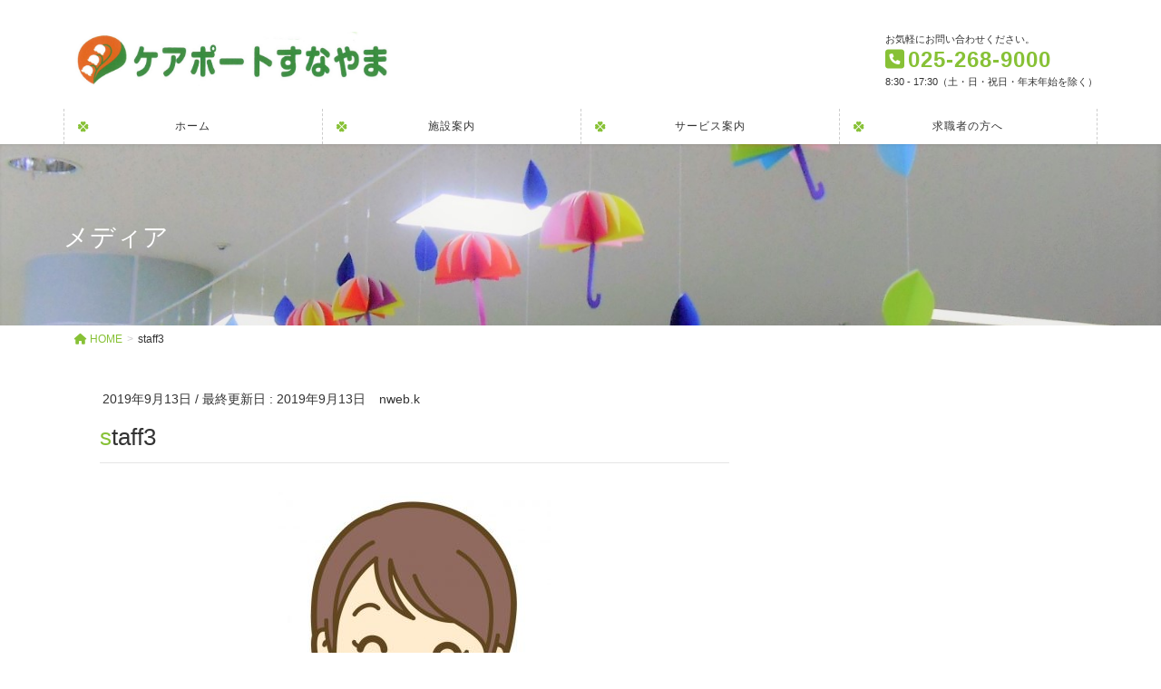

--- FILE ---
content_type: text/html; charset=UTF-8
request_url: https://sunayama.or.jp/staff3/
body_size: 14053
content:
<!DOCTYPE html>
<html dir="ltr" lang="ja">
<head>
<meta charset="utf-8">
<meta http-equiv="X-UA-Compatible" content="IE=edge">
<meta name="viewport" content="width=device-width, initial-scale=1">

<title>staff3 | ケアポートすなやま</title>
	<style>img:is([sizes="auto" i], [sizes^="auto," i]) { contain-intrinsic-size: 3000px 1500px }</style>
	
		<!-- All in One SEO 4.8.2 - aioseo.com -->
	<meta name="robots" content="max-image-preview:large" />
	<meta name="author" content="nweb.k"/>
	<link rel="canonical" href="https://sunayama.or.jp/staff3/" />
	<meta name="generator" content="All in One SEO (AIOSEO) 4.8.2" />

		<!-- Global site tag (gtag.js) - Google Analytics -->
<script async src="https://www.googletagmanager.com/gtag/js?id=G-4LDEW39RGZ"></script>
<script>
  window.dataLayer = window.dataLayer || [];
  function gtag(){dataLayer.push(arguments);}
  gtag('js', new Date());

  gtag('config', 'G-4LDEW39RGZ');
</script>
		<script type="application/ld+json" class="aioseo-schema">
			{"@context":"https:\/\/schema.org","@graph":[{"@type":"BreadcrumbList","@id":"https:\/\/sunayama.or.jp\/staff3\/#breadcrumblist","itemListElement":[{"@type":"ListItem","@id":"https:\/\/sunayama.or.jp\/#listItem","position":1,"name":"\u5bb6","item":"https:\/\/sunayama.or.jp\/","nextItem":{"@type":"ListItem","@id":"https:\/\/sunayama.or.jp\/staff3\/#listItem","name":"staff3"}},{"@type":"ListItem","@id":"https:\/\/sunayama.or.jp\/staff3\/#listItem","position":2,"name":"staff3","previousItem":{"@type":"ListItem","@id":"https:\/\/sunayama.or.jp\/#listItem","name":"\u5bb6"}}]},{"@type":"ItemPage","@id":"https:\/\/sunayama.or.jp\/staff3\/#itempage","url":"https:\/\/sunayama.or.jp\/staff3\/","name":"staff3 | \u30b1\u30a2\u30dd\u30fc\u30c8\u3059\u306a\u3084\u307e","inLanguage":"ja","isPartOf":{"@id":"https:\/\/sunayama.or.jp\/#website"},"breadcrumb":{"@id":"https:\/\/sunayama.or.jp\/staff3\/#breadcrumblist"},"author":{"@id":"https:\/\/sunayama.or.jp\/author\/nweb-k\/#author"},"creator":{"@id":"https:\/\/sunayama.or.jp\/author\/nweb-k\/#author"},"datePublished":"2019-09-13T09:06:20+09:00","dateModified":"2019-09-13T09:06:20+09:00"},{"@type":"Organization","@id":"https:\/\/sunayama.or.jp\/#organization","name":"\u30b1\u30a2\u30dd\u30fc\u30c8\u3059\u306a\u3084\u307e","url":"https:\/\/sunayama.or.jp\/","logo":{"@type":"ImageObject","url":"https:\/\/sunayama.or.jp\/wp-content\/uploads\/2022\/07\/141a9d31d086c79e2e62980ff94acf5a.png","@id":"https:\/\/sunayama.or.jp\/staff3\/#organizationLogo","width":675,"height":506},"image":{"@id":"https:\/\/sunayama.or.jp\/staff3\/#organizationLogo"}},{"@type":"Person","@id":"https:\/\/sunayama.or.jp\/author\/nweb-k\/#author","url":"https:\/\/sunayama.or.jp\/author\/nweb-k\/","name":"nweb.k","image":{"@type":"ImageObject","@id":"https:\/\/sunayama.or.jp\/staff3\/#authorImage","url":"https:\/\/secure.gravatar.com\/avatar\/ea994d23e02b6bd8e55aee1619a4c3d101fb308fe65ba1be4f0c3dd52e6c2981?s=96&d=mm&r=g","width":96,"height":96,"caption":"nweb.k"}},{"@type":"WebSite","@id":"https:\/\/sunayama.or.jp\/#website","url":"https:\/\/sunayama.or.jp\/","name":"\u30b1\u30a2\u30dd\u30fc\u30c8\u3059\u306a\u3084\u307e","inLanguage":"ja","publisher":{"@id":"https:\/\/sunayama.or.jp\/#organization"}}]}
		</script>
		<!-- All in One SEO -->

<link rel='dns-prefetch' href='//webfonts.sakura.ne.jp' />
<link rel='dns-prefetch' href='//www.googletagmanager.com' />
<link rel='dns-prefetch' href='//use.fontawesome.com' />
<link rel="alternate" type="application/rss+xml" title="ケアポートすなやま &raquo; フィード" href="https://sunayama.or.jp/feed/" />
<link rel="alternate" type="application/rss+xml" title="ケアポートすなやま &raquo; コメントフィード" href="https://sunayama.or.jp/comments/feed/" />
<link rel="alternate" type="application/rss+xml" title="ケアポートすなやま &raquo; staff3 のコメントのフィード" href="https://sunayama.or.jp/feed/?attachment_id=160" />
<meta name="description" content="" />		<!-- This site uses the Google Analytics by MonsterInsights plugin v9.5.2 - Using Analytics tracking - https://www.monsterinsights.com/ -->
		<!-- Note: MonsterInsights is not currently configured on this site. The site owner needs to authenticate with Google Analytics in the MonsterInsights settings panel. -->
					<!-- No tracking code set -->
				<!-- / Google Analytics by MonsterInsights -->
		<script type="text/javascript">
/* <![CDATA[ */
window._wpemojiSettings = {"baseUrl":"https:\/\/s.w.org\/images\/core\/emoji\/16.0.1\/72x72\/","ext":".png","svgUrl":"https:\/\/s.w.org\/images\/core\/emoji\/16.0.1\/svg\/","svgExt":".svg","source":{"concatemoji":"https:\/\/sunayama.or.jp\/wp-includes\/js\/wp-emoji-release.min.js?ver=6.8.3"}};
/*! This file is auto-generated */
!function(s,n){var o,i,e;function c(e){try{var t={supportTests:e,timestamp:(new Date).valueOf()};sessionStorage.setItem(o,JSON.stringify(t))}catch(e){}}function p(e,t,n){e.clearRect(0,0,e.canvas.width,e.canvas.height),e.fillText(t,0,0);var t=new Uint32Array(e.getImageData(0,0,e.canvas.width,e.canvas.height).data),a=(e.clearRect(0,0,e.canvas.width,e.canvas.height),e.fillText(n,0,0),new Uint32Array(e.getImageData(0,0,e.canvas.width,e.canvas.height).data));return t.every(function(e,t){return e===a[t]})}function u(e,t){e.clearRect(0,0,e.canvas.width,e.canvas.height),e.fillText(t,0,0);for(var n=e.getImageData(16,16,1,1),a=0;a<n.data.length;a++)if(0!==n.data[a])return!1;return!0}function f(e,t,n,a){switch(t){case"flag":return n(e,"\ud83c\udff3\ufe0f\u200d\u26a7\ufe0f","\ud83c\udff3\ufe0f\u200b\u26a7\ufe0f")?!1:!n(e,"\ud83c\udde8\ud83c\uddf6","\ud83c\udde8\u200b\ud83c\uddf6")&&!n(e,"\ud83c\udff4\udb40\udc67\udb40\udc62\udb40\udc65\udb40\udc6e\udb40\udc67\udb40\udc7f","\ud83c\udff4\u200b\udb40\udc67\u200b\udb40\udc62\u200b\udb40\udc65\u200b\udb40\udc6e\u200b\udb40\udc67\u200b\udb40\udc7f");case"emoji":return!a(e,"\ud83e\udedf")}return!1}function g(e,t,n,a){var r="undefined"!=typeof WorkerGlobalScope&&self instanceof WorkerGlobalScope?new OffscreenCanvas(300,150):s.createElement("canvas"),o=r.getContext("2d",{willReadFrequently:!0}),i=(o.textBaseline="top",o.font="600 32px Arial",{});return e.forEach(function(e){i[e]=t(o,e,n,a)}),i}function t(e){var t=s.createElement("script");t.src=e,t.defer=!0,s.head.appendChild(t)}"undefined"!=typeof Promise&&(o="wpEmojiSettingsSupports",i=["flag","emoji"],n.supports={everything:!0,everythingExceptFlag:!0},e=new Promise(function(e){s.addEventListener("DOMContentLoaded",e,{once:!0})}),new Promise(function(t){var n=function(){try{var e=JSON.parse(sessionStorage.getItem(o));if("object"==typeof e&&"number"==typeof e.timestamp&&(new Date).valueOf()<e.timestamp+604800&&"object"==typeof e.supportTests)return e.supportTests}catch(e){}return null}();if(!n){if("undefined"!=typeof Worker&&"undefined"!=typeof OffscreenCanvas&&"undefined"!=typeof URL&&URL.createObjectURL&&"undefined"!=typeof Blob)try{var e="postMessage("+g.toString()+"("+[JSON.stringify(i),f.toString(),p.toString(),u.toString()].join(",")+"));",a=new Blob([e],{type:"text/javascript"}),r=new Worker(URL.createObjectURL(a),{name:"wpTestEmojiSupports"});return void(r.onmessage=function(e){c(n=e.data),r.terminate(),t(n)})}catch(e){}c(n=g(i,f,p,u))}t(n)}).then(function(e){for(var t in e)n.supports[t]=e[t],n.supports.everything=n.supports.everything&&n.supports[t],"flag"!==t&&(n.supports.everythingExceptFlag=n.supports.everythingExceptFlag&&n.supports[t]);n.supports.everythingExceptFlag=n.supports.everythingExceptFlag&&!n.supports.flag,n.DOMReady=!1,n.readyCallback=function(){n.DOMReady=!0}}).then(function(){return e}).then(function(){var e;n.supports.everything||(n.readyCallback(),(e=n.source||{}).concatemoji?t(e.concatemoji):e.wpemoji&&e.twemoji&&(t(e.twemoji),t(e.wpemoji)))}))}((window,document),window._wpemojiSettings);
/* ]]> */
</script>
<link rel='stylesheet' id='vkExUnit_common_style-css' href='https://sunayama.or.jp/wp-content/plugins/vk-all-in-one-expansion-unit/assets/css/vkExUnit_style.css?ver=9.108.0.0' type='text/css' media='all' />
<style id='vkExUnit_common_style-inline-css' type='text/css'>
:root {--ver_page_top_button_url:url(https://sunayama.or.jp/wp-content/plugins/vk-all-in-one-expansion-unit/assets/images/to-top-btn-icon.svg);}@font-face {font-weight: normal;font-style: normal;font-family: "vk_sns";src: url("https://sunayama.or.jp/wp-content/plugins/vk-all-in-one-expansion-unit/inc/sns/icons/fonts/vk_sns.eot?-bq20cj");src: url("https://sunayama.or.jp/wp-content/plugins/vk-all-in-one-expansion-unit/inc/sns/icons/fonts/vk_sns.eot?#iefix-bq20cj") format("embedded-opentype"),url("https://sunayama.or.jp/wp-content/plugins/vk-all-in-one-expansion-unit/inc/sns/icons/fonts/vk_sns.woff?-bq20cj") format("woff"),url("https://sunayama.or.jp/wp-content/plugins/vk-all-in-one-expansion-unit/inc/sns/icons/fonts/vk_sns.ttf?-bq20cj") format("truetype"),url("https://sunayama.or.jp/wp-content/plugins/vk-all-in-one-expansion-unit/inc/sns/icons/fonts/vk_sns.svg?-bq20cj#vk_sns") format("svg");}
.veu_promotion-alert__content--text {border: 1px solid rgba(0,0,0,0.125);padding: 0.5em 1em;border-radius: var(--vk-size-radius);margin-bottom: var(--vk-margin-block-bottom);font-size: 0.875rem;}/* Alert Content部分に段落タグを入れた場合に最後の段落の余白を0にする */.veu_promotion-alert__content--text p:last-of-type{margin-bottom:0;margin-top: 0;}
</style>
<style id='wp-emoji-styles-inline-css' type='text/css'>

	img.wp-smiley, img.emoji {
		display: inline !important;
		border: none !important;
		box-shadow: none !important;
		height: 1em !important;
		width: 1em !important;
		margin: 0 0.07em !important;
		vertical-align: -0.1em !important;
		background: none !important;
		padding: 0 !important;
	}
</style>
<link rel='stylesheet' id='wp-block-library-css' href='https://sunayama.or.jp/wp-includes/css/dist/block-library/style.min.css?ver=6.8.3' type='text/css' media='all' />
<style id='wp-block-library-inline-css' type='text/css'>
.vk-cols--reverse{flex-direction:row-reverse}.vk-cols--hasbtn{margin-bottom:0}.vk-cols--hasbtn>.row>.vk_gridColumn_item,.vk-cols--hasbtn>.wp-block-column{position:relative;padding-bottom:3em}.vk-cols--hasbtn>.row>.vk_gridColumn_item>.wp-block-buttons,.vk-cols--hasbtn>.row>.vk_gridColumn_item>.vk_button,.vk-cols--hasbtn>.wp-block-column>.wp-block-buttons,.vk-cols--hasbtn>.wp-block-column>.vk_button{position:absolute;bottom:0;width:100%}.vk-cols--fit.wp-block-columns{gap:0}.vk-cols--fit.wp-block-columns,.vk-cols--fit.wp-block-columns:not(.is-not-stacked-on-mobile){margin-top:0;margin-bottom:0;justify-content:space-between}.vk-cols--fit.wp-block-columns>.wp-block-column *:last-child,.vk-cols--fit.wp-block-columns:not(.is-not-stacked-on-mobile)>.wp-block-column *:last-child{margin-bottom:0}.vk-cols--fit.wp-block-columns>.wp-block-column>.wp-block-cover,.vk-cols--fit.wp-block-columns:not(.is-not-stacked-on-mobile)>.wp-block-column>.wp-block-cover{margin-top:0}.vk-cols--fit.wp-block-columns.has-background,.vk-cols--fit.wp-block-columns:not(.is-not-stacked-on-mobile).has-background{padding:0}@media(max-width: 599px){.vk-cols--fit.wp-block-columns:not(.has-background)>.wp-block-column:not(.has-background),.vk-cols--fit.wp-block-columns:not(.is-not-stacked-on-mobile):not(.has-background)>.wp-block-column:not(.has-background){padding-left:0 !important;padding-right:0 !important}}@media(min-width: 782px){.vk-cols--fit.wp-block-columns .block-editor-block-list__block.wp-block-column:not(:first-child),.vk-cols--fit.wp-block-columns>.wp-block-column:not(:first-child),.vk-cols--fit.wp-block-columns:not(.is-not-stacked-on-mobile) .block-editor-block-list__block.wp-block-column:not(:first-child),.vk-cols--fit.wp-block-columns:not(.is-not-stacked-on-mobile)>.wp-block-column:not(:first-child){margin-left:0}}@media(min-width: 600px)and (max-width: 781px){.vk-cols--fit.wp-block-columns .wp-block-column:nth-child(2n),.vk-cols--fit.wp-block-columns:not(.is-not-stacked-on-mobile) .wp-block-column:nth-child(2n){margin-left:0}.vk-cols--fit.wp-block-columns .wp-block-column:not(:only-child),.vk-cols--fit.wp-block-columns:not(.is-not-stacked-on-mobile) .wp-block-column:not(:only-child){flex-basis:50% !important}}.vk-cols--fit--gap1.wp-block-columns{gap:1px}@media(min-width: 600px)and (max-width: 781px){.vk-cols--fit--gap1.wp-block-columns .wp-block-column:not(:only-child){flex-basis:calc(50% - 1px) !important}}.vk-cols--fit.vk-cols--grid>.block-editor-block-list__block,.vk-cols--fit.vk-cols--grid>.wp-block-column,.vk-cols--fit.vk-cols--grid:not(.is-not-stacked-on-mobile)>.block-editor-block-list__block,.vk-cols--fit.vk-cols--grid:not(.is-not-stacked-on-mobile)>.wp-block-column{flex-basis:50%;box-sizing:border-box}@media(max-width: 599px){.vk-cols--fit.vk-cols--grid.vk-cols--grid--alignfull>.wp-block-column:nth-child(2)>.wp-block-cover,.vk-cols--fit.vk-cols--grid.vk-cols--grid--alignfull>.wp-block-column:nth-child(2)>.vk_outer,.vk-cols--fit.vk-cols--grid:not(.is-not-stacked-on-mobile).vk-cols--grid--alignfull>.wp-block-column:nth-child(2)>.wp-block-cover,.vk-cols--fit.vk-cols--grid:not(.is-not-stacked-on-mobile).vk-cols--grid--alignfull>.wp-block-column:nth-child(2)>.vk_outer{width:100vw;margin-right:calc((100% - 100vw)/2);margin-left:calc((100% - 100vw)/2)}}@media(min-width: 600px){.vk-cols--fit.vk-cols--grid.vk-cols--grid--alignfull>.wp-block-column:nth-child(2)>.wp-block-cover,.vk-cols--fit.vk-cols--grid.vk-cols--grid--alignfull>.wp-block-column:nth-child(2)>.vk_outer,.vk-cols--fit.vk-cols--grid:not(.is-not-stacked-on-mobile).vk-cols--grid--alignfull>.wp-block-column:nth-child(2)>.wp-block-cover,.vk-cols--fit.vk-cols--grid:not(.is-not-stacked-on-mobile).vk-cols--grid--alignfull>.wp-block-column:nth-child(2)>.vk_outer{margin-right:calc(100% - 50vw);width:50vw}}@media(min-width: 600px){.vk-cols--fit.vk-cols--grid.vk-cols--grid--alignfull.vk-cols--reverse>.wp-block-column,.vk-cols--fit.vk-cols--grid:not(.is-not-stacked-on-mobile).vk-cols--grid--alignfull.vk-cols--reverse>.wp-block-column{margin-left:0;margin-right:0}.vk-cols--fit.vk-cols--grid.vk-cols--grid--alignfull.vk-cols--reverse>.wp-block-column:nth-child(2)>.wp-block-cover,.vk-cols--fit.vk-cols--grid.vk-cols--grid--alignfull.vk-cols--reverse>.wp-block-column:nth-child(2)>.vk_outer,.vk-cols--fit.vk-cols--grid:not(.is-not-stacked-on-mobile).vk-cols--grid--alignfull.vk-cols--reverse>.wp-block-column:nth-child(2)>.wp-block-cover,.vk-cols--fit.vk-cols--grid:not(.is-not-stacked-on-mobile).vk-cols--grid--alignfull.vk-cols--reverse>.wp-block-column:nth-child(2)>.vk_outer{margin-left:calc(100% - 50vw)}}.vk-cols--menu h2,.vk-cols--menu h3,.vk-cols--menu h4,.vk-cols--menu h5{margin-bottom:.2em;text-shadow:#000 0 0 10px}.vk-cols--menu h2:first-child,.vk-cols--menu h3:first-child,.vk-cols--menu h4:first-child,.vk-cols--menu h5:first-child{margin-top:0}.vk-cols--menu p{margin-bottom:1rem;text-shadow:#000 0 0 10px}.vk-cols--menu .wp-block-cover__inner-container:last-child{margin-bottom:0}.vk-cols--fitbnrs .wp-block-column .wp-block-cover:hover img{filter:unset}.vk-cols--fitbnrs .wp-block-column .wp-block-cover:hover{background-color:unset}.vk-cols--fitbnrs .wp-block-column .wp-block-cover:hover .wp-block-cover__image-background{filter:unset !important}.vk-cols--fitbnrs .wp-block-cover .wp-block-cover__inner-container{position:absolute;height:100%;width:100%}.vk-cols--fitbnrs .vk_button{height:100%;margin:0}.vk-cols--fitbnrs .vk_button .vk_button_btn,.vk-cols--fitbnrs .vk_button .btn{height:100%;width:100%;border:none;box-shadow:none;background-color:unset !important;transition:unset}.vk-cols--fitbnrs .vk_button .vk_button_btn:hover,.vk-cols--fitbnrs .vk_button .btn:hover{transition:unset}.vk-cols--fitbnrs .vk_button .vk_button_btn:after,.vk-cols--fitbnrs .vk_button .btn:after{border:none}.vk-cols--fitbnrs .vk_button .vk_button_link_txt{width:100%;position:absolute;top:50%;left:50%;transform:translateY(-50%) translateX(-50%);font-size:2rem;text-shadow:#000 0 0 10px}.vk-cols--fitbnrs .vk_button .vk_button_link_subCaption{width:100%;position:absolute;top:calc(50% + 2.2em);left:50%;transform:translateY(-50%) translateX(-50%);text-shadow:#000 0 0 10px}@media(min-width: 992px){.vk-cols--media.wp-block-columns{gap:3rem}}.vk-fit-map figure{margin-bottom:0}.vk-fit-map iframe{position:relative;margin-bottom:0;display:block;max-height:400px;width:100vw}.vk-fit-map:is(.alignfull,.alignwide) div{max-width:100%}.vk-table--th--width25 :where(tr>*:first-child){width:25%}.vk-table--th--width30 :where(tr>*:first-child){width:30%}.vk-table--th--width35 :where(tr>*:first-child){width:35%}.vk-table--th--width40 :where(tr>*:first-child){width:40%}.vk-table--th--bg-bright :where(tr>*:first-child){background-color:var(--wp--preset--color--bg-secondary, rgba(0, 0, 0, 0.05))}@media(max-width: 599px){.vk-table--mobile-block :is(th,td){width:100%;display:block}.vk-table--mobile-block.wp-block-table table :is(th,td){border-top:none}}.vk-table--width--th25 :where(tr>*:first-child){width:25%}.vk-table--width--th30 :where(tr>*:first-child){width:30%}.vk-table--width--th35 :where(tr>*:first-child){width:35%}.vk-table--width--th40 :where(tr>*:first-child){width:40%}.no-margin{margin:0}@media(max-width: 599px){.wp-block-image.vk-aligncenter--mobile>.alignright{float:none;margin-left:auto;margin-right:auto}.vk-no-padding-horizontal--mobile{padding-left:0 !important;padding-right:0 !important}}
</style>
<style id='classic-theme-styles-inline-css' type='text/css'>
/*! This file is auto-generated */
.wp-block-button__link{color:#fff;background-color:#32373c;border-radius:9999px;box-shadow:none;text-decoration:none;padding:calc(.667em + 2px) calc(1.333em + 2px);font-size:1.125em}.wp-block-file__button{background:#32373c;color:#fff;text-decoration:none}
</style>
<style id='pdfemb-pdf-embedder-viewer-style-inline-css' type='text/css'>
.wp-block-pdfemb-pdf-embedder-viewer{max-width:none}

</style>
<link rel='stylesheet' id='liquid-block-speech-css' href='https://sunayama.or.jp/wp-content/plugins/liquid-speech-balloon/css/block.css?ver=6.8.3' type='text/css' media='all' />
<link rel='stylesheet' id='font-awesome-svg-styles-css' href='https://sunayama.or.jp/wp-content/uploads/font-awesome/v6.6.0/css/svg-with-js.css' type='text/css' media='all' />
<style id='font-awesome-svg-styles-inline-css' type='text/css'>
   .wp-block-font-awesome-icon svg::before,
   .wp-rich-text-font-awesome-icon svg::before {content: unset;}
</style>
<style id='global-styles-inline-css' type='text/css'>
:root{--wp--preset--aspect-ratio--square: 1;--wp--preset--aspect-ratio--4-3: 4/3;--wp--preset--aspect-ratio--3-4: 3/4;--wp--preset--aspect-ratio--3-2: 3/2;--wp--preset--aspect-ratio--2-3: 2/3;--wp--preset--aspect-ratio--16-9: 16/9;--wp--preset--aspect-ratio--9-16: 9/16;--wp--preset--color--black: #000000;--wp--preset--color--cyan-bluish-gray: #abb8c3;--wp--preset--color--white: #ffffff;--wp--preset--color--pale-pink: #f78da7;--wp--preset--color--vivid-red: #cf2e2e;--wp--preset--color--luminous-vivid-orange: #ff6900;--wp--preset--color--luminous-vivid-amber: #fcb900;--wp--preset--color--light-green-cyan: #7bdcb5;--wp--preset--color--vivid-green-cyan: #00d084;--wp--preset--color--pale-cyan-blue: #8ed1fc;--wp--preset--color--vivid-cyan-blue: #0693e3;--wp--preset--color--vivid-purple: #9b51e0;--wp--preset--gradient--vivid-cyan-blue-to-vivid-purple: linear-gradient(135deg,rgba(6,147,227,1) 0%,rgb(155,81,224) 100%);--wp--preset--gradient--light-green-cyan-to-vivid-green-cyan: linear-gradient(135deg,rgb(122,220,180) 0%,rgb(0,208,130) 100%);--wp--preset--gradient--luminous-vivid-amber-to-luminous-vivid-orange: linear-gradient(135deg,rgba(252,185,0,1) 0%,rgba(255,105,0,1) 100%);--wp--preset--gradient--luminous-vivid-orange-to-vivid-red: linear-gradient(135deg,rgba(255,105,0,1) 0%,rgb(207,46,46) 100%);--wp--preset--gradient--very-light-gray-to-cyan-bluish-gray: linear-gradient(135deg,rgb(238,238,238) 0%,rgb(169,184,195) 100%);--wp--preset--gradient--cool-to-warm-spectrum: linear-gradient(135deg,rgb(74,234,220) 0%,rgb(151,120,209) 20%,rgb(207,42,186) 40%,rgb(238,44,130) 60%,rgb(251,105,98) 80%,rgb(254,248,76) 100%);--wp--preset--gradient--blush-light-purple: linear-gradient(135deg,rgb(255,206,236) 0%,rgb(152,150,240) 100%);--wp--preset--gradient--blush-bordeaux: linear-gradient(135deg,rgb(254,205,165) 0%,rgb(254,45,45) 50%,rgb(107,0,62) 100%);--wp--preset--gradient--luminous-dusk: linear-gradient(135deg,rgb(255,203,112) 0%,rgb(199,81,192) 50%,rgb(65,88,208) 100%);--wp--preset--gradient--pale-ocean: linear-gradient(135deg,rgb(255,245,203) 0%,rgb(182,227,212) 50%,rgb(51,167,181) 100%);--wp--preset--gradient--electric-grass: linear-gradient(135deg,rgb(202,248,128) 0%,rgb(113,206,126) 100%);--wp--preset--gradient--midnight: linear-gradient(135deg,rgb(2,3,129) 0%,rgb(40,116,252) 100%);--wp--preset--font-size--small: 13px;--wp--preset--font-size--medium: 20px;--wp--preset--font-size--large: 36px;--wp--preset--font-size--x-large: 42px;--wp--preset--spacing--20: 0.44rem;--wp--preset--spacing--30: 0.67rem;--wp--preset--spacing--40: 1rem;--wp--preset--spacing--50: 1.5rem;--wp--preset--spacing--60: 2.25rem;--wp--preset--spacing--70: 3.38rem;--wp--preset--spacing--80: 5.06rem;--wp--preset--shadow--natural: 6px 6px 9px rgba(0, 0, 0, 0.2);--wp--preset--shadow--deep: 12px 12px 50px rgba(0, 0, 0, 0.4);--wp--preset--shadow--sharp: 6px 6px 0px rgba(0, 0, 0, 0.2);--wp--preset--shadow--outlined: 6px 6px 0px -3px rgba(255, 255, 255, 1), 6px 6px rgba(0, 0, 0, 1);--wp--preset--shadow--crisp: 6px 6px 0px rgba(0, 0, 0, 1);}:where(.is-layout-flex){gap: 0.5em;}:where(.is-layout-grid){gap: 0.5em;}body .is-layout-flex{display: flex;}.is-layout-flex{flex-wrap: wrap;align-items: center;}.is-layout-flex > :is(*, div){margin: 0;}body .is-layout-grid{display: grid;}.is-layout-grid > :is(*, div){margin: 0;}:where(.wp-block-columns.is-layout-flex){gap: 2em;}:where(.wp-block-columns.is-layout-grid){gap: 2em;}:where(.wp-block-post-template.is-layout-flex){gap: 1.25em;}:where(.wp-block-post-template.is-layout-grid){gap: 1.25em;}.has-black-color{color: var(--wp--preset--color--black) !important;}.has-cyan-bluish-gray-color{color: var(--wp--preset--color--cyan-bluish-gray) !important;}.has-white-color{color: var(--wp--preset--color--white) !important;}.has-pale-pink-color{color: var(--wp--preset--color--pale-pink) !important;}.has-vivid-red-color{color: var(--wp--preset--color--vivid-red) !important;}.has-luminous-vivid-orange-color{color: var(--wp--preset--color--luminous-vivid-orange) !important;}.has-luminous-vivid-amber-color{color: var(--wp--preset--color--luminous-vivid-amber) !important;}.has-light-green-cyan-color{color: var(--wp--preset--color--light-green-cyan) !important;}.has-vivid-green-cyan-color{color: var(--wp--preset--color--vivid-green-cyan) !important;}.has-pale-cyan-blue-color{color: var(--wp--preset--color--pale-cyan-blue) !important;}.has-vivid-cyan-blue-color{color: var(--wp--preset--color--vivid-cyan-blue) !important;}.has-vivid-purple-color{color: var(--wp--preset--color--vivid-purple) !important;}.has-black-background-color{background-color: var(--wp--preset--color--black) !important;}.has-cyan-bluish-gray-background-color{background-color: var(--wp--preset--color--cyan-bluish-gray) !important;}.has-white-background-color{background-color: var(--wp--preset--color--white) !important;}.has-pale-pink-background-color{background-color: var(--wp--preset--color--pale-pink) !important;}.has-vivid-red-background-color{background-color: var(--wp--preset--color--vivid-red) !important;}.has-luminous-vivid-orange-background-color{background-color: var(--wp--preset--color--luminous-vivid-orange) !important;}.has-luminous-vivid-amber-background-color{background-color: var(--wp--preset--color--luminous-vivid-amber) !important;}.has-light-green-cyan-background-color{background-color: var(--wp--preset--color--light-green-cyan) !important;}.has-vivid-green-cyan-background-color{background-color: var(--wp--preset--color--vivid-green-cyan) !important;}.has-pale-cyan-blue-background-color{background-color: var(--wp--preset--color--pale-cyan-blue) !important;}.has-vivid-cyan-blue-background-color{background-color: var(--wp--preset--color--vivid-cyan-blue) !important;}.has-vivid-purple-background-color{background-color: var(--wp--preset--color--vivid-purple) !important;}.has-black-border-color{border-color: var(--wp--preset--color--black) !important;}.has-cyan-bluish-gray-border-color{border-color: var(--wp--preset--color--cyan-bluish-gray) !important;}.has-white-border-color{border-color: var(--wp--preset--color--white) !important;}.has-pale-pink-border-color{border-color: var(--wp--preset--color--pale-pink) !important;}.has-vivid-red-border-color{border-color: var(--wp--preset--color--vivid-red) !important;}.has-luminous-vivid-orange-border-color{border-color: var(--wp--preset--color--luminous-vivid-orange) !important;}.has-luminous-vivid-amber-border-color{border-color: var(--wp--preset--color--luminous-vivid-amber) !important;}.has-light-green-cyan-border-color{border-color: var(--wp--preset--color--light-green-cyan) !important;}.has-vivid-green-cyan-border-color{border-color: var(--wp--preset--color--vivid-green-cyan) !important;}.has-pale-cyan-blue-border-color{border-color: var(--wp--preset--color--pale-cyan-blue) !important;}.has-vivid-cyan-blue-border-color{border-color: var(--wp--preset--color--vivid-cyan-blue) !important;}.has-vivid-purple-border-color{border-color: var(--wp--preset--color--vivid-purple) !important;}.has-vivid-cyan-blue-to-vivid-purple-gradient-background{background: var(--wp--preset--gradient--vivid-cyan-blue-to-vivid-purple) !important;}.has-light-green-cyan-to-vivid-green-cyan-gradient-background{background: var(--wp--preset--gradient--light-green-cyan-to-vivid-green-cyan) !important;}.has-luminous-vivid-amber-to-luminous-vivid-orange-gradient-background{background: var(--wp--preset--gradient--luminous-vivid-amber-to-luminous-vivid-orange) !important;}.has-luminous-vivid-orange-to-vivid-red-gradient-background{background: var(--wp--preset--gradient--luminous-vivid-orange-to-vivid-red) !important;}.has-very-light-gray-to-cyan-bluish-gray-gradient-background{background: var(--wp--preset--gradient--very-light-gray-to-cyan-bluish-gray) !important;}.has-cool-to-warm-spectrum-gradient-background{background: var(--wp--preset--gradient--cool-to-warm-spectrum) !important;}.has-blush-light-purple-gradient-background{background: var(--wp--preset--gradient--blush-light-purple) !important;}.has-blush-bordeaux-gradient-background{background: var(--wp--preset--gradient--blush-bordeaux) !important;}.has-luminous-dusk-gradient-background{background: var(--wp--preset--gradient--luminous-dusk) !important;}.has-pale-ocean-gradient-background{background: var(--wp--preset--gradient--pale-ocean) !important;}.has-electric-grass-gradient-background{background: var(--wp--preset--gradient--electric-grass) !important;}.has-midnight-gradient-background{background: var(--wp--preset--gradient--midnight) !important;}.has-small-font-size{font-size: var(--wp--preset--font-size--small) !important;}.has-medium-font-size{font-size: var(--wp--preset--font-size--medium) !important;}.has-large-font-size{font-size: var(--wp--preset--font-size--large) !important;}.has-x-large-font-size{font-size: var(--wp--preset--font-size--x-large) !important;}
:where(.wp-block-post-template.is-layout-flex){gap: 1.25em;}:where(.wp-block-post-template.is-layout-grid){gap: 1.25em;}
:where(.wp-block-columns.is-layout-flex){gap: 2em;}:where(.wp-block-columns.is-layout-grid){gap: 2em;}
:root :where(.wp-block-pullquote){font-size: 1.5em;line-height: 1.6;}
</style>
<link rel='stylesheet' id='lightning-common-style-css' href='https://sunayama.or.jp/wp-content/themes/lightning-pro/assets/css/common.css?ver=1.6.3' type='text/css' media='all' />
<link rel='stylesheet' id='lightning-design-style-css' href='https://sunayama.or.jp/wp-content/plugins/lightning-skin-pale/css/style.css?ver=2.5.0' type='text/css' media='all' />
<style id='lightning-design-style-inline-css' type='text/css'>
/* ltg theme common */.color_key_bg,.color_key_bg_hover:hover{background-color: #87c136;}.color_key_txt,.color_key_txt_hover:hover{color: #87c136;}.color_key_border,.color_key_border_hover:hover{border-color: #87c136;}.color_key_dark_bg,.color_key_dark_bg_hover:hover{background-color: #4f7503;}.color_key_dark_txt,.color_key_dark_txt_hover:hover{color: #4f7503;}.color_key_dark_border,.color_key_dark_border_hover:hover{border-color: #4f7503;}
.bbp-submit-wrapper .button.submit,.woocommerce a.button.alt:hover,.woocommerce-product-search button:hover,.woocommerce button.button.alt { background-color:#4f7503 ; }.bbp-submit-wrapper .button.submit:hover,.woocommerce a.button.alt,.woocommerce-product-search button,.woocommerce button.button.alt:hover { background-color:#87c136 ; }.woocommerce ul.product_list_widget li a:hover img { border-color:#87c136; }.veu_color_txt_key { color:#4f7503 ; }.veu_color_bg_key { background-color:#4f7503 ; }.veu_color_border_key { border-color:#4f7503 ; }.btn-default { border-color:#87c136;color:#87c136;}.btn-default:focus,.btn-default:hover { border-color:#87c136;background-color: #87c136; }.btn-primary { background-color:#87c136;border-color:#4f7503; }.btn-primary:focus,.btn-primary:hover { background-color:#4f7503;border-color:#87c136; }
a { color:#87c136; }a:focus, a:hover { color:#4f7503; }h2,.h2 { border-top-color: #87c136; }h3,.h3,.veu_card .veu_card_title { border-left-color:#87c136; }h4,.h4 { border-bottom-color:#87c136; }ul.page-numbers li span.page-numbers.current { background-color:#87c136; }ul.gMenu>li>a:before,.navbar-brand a:hover,.veu_pageList_ancestor ul.pageList a:hover,.veu_postList .postList_date,.nav>li>a:focus, .nav>li>a:hover,.subSection li a:hover,.subSection li.current-cat>a,.subSection li.current_page_item>a {color: #87c136;}.media .media-body .media-heading a:hover { color: #87c136; }ul.page-numbers li span.page-numbers.current { background-color:#87c136; }.pager li > a { border-color:#87c136; color:#87c136; }.pager li > a:hover { background-color:#87c136; color:#fff; }dl dt:before { color:#87c136; }dl.veu_qaItem dt:before{background-color: #87c136;}dl.veu_qaItem dd:before {border-color: #87c136;color: #87c136;}.page-header { background-color:#87c136; }h1.entry-title:first-letter,.single h1.entry-title:first-letter { color:#87c136; }.veu_pageList_ancestor ul.pageList .current_page_item>a,.veu_leadTxt,.entry-body .leadTxt,.veu_color_txt_key {color:#87c136;}.veu_adminEdit .btn-default {color: #87c136;border-color:#87c136;}.veu_3prArea .linkurl a:focus,.veu_3prArea .linkurl a:hover,.btn-primary:focus,.btn-primary:hover {border-color: #4f7503;background-color: #4f7503;}.btn-default{border-color: #87c136;color: #87c136;}.btn-default:focus,.btn-default:hover{border-color:#4f7503;background-color:#4f7503;}.page_top_btn {border-color:#4f7503;background-color:#87c136;　}@media (min-width: 992px){ul.gMenu > li .gMenu_description { color: #87c136; }ul.gMenu > li:hover > a .gMenu_description,ul.gMenu > li.current-post-ancestor > a .gMenu_description,ul.gMenu > li.current-menu-item > a .gMenu_description,ul.gMenu > li.current-menu-parent > a .gMenu_description,ul.gMenu > li.current-menu-ancestor > a .gMenu_description,ul.gMenu > li.current_page_parent > a .gMenu_description,ul.gMenu > li.current_page_ancestor > a .gMenu_description { color: #87c136; }ul.gMenu a:hover,ul.gMenu > li.current_page_item > a{ color: #87c136; }ul.gMenu > li > ul.sub-menu li { border-bottom:1px solid #4f7503; }ul.gMenu > li > ul.sub-menu li a {background-color: #87c136;}ul.gMenu > li > ul.sub-menu li:hover a{ background-color: #4f7503;}}@media (min-width: 768px){ul.gMenu > li > a:hover:after,ul.gMenu > li.current-post-ancestor > a:after,ul.gMenu > li.current-menu-item > a:after,ul.gMenu > li.current-menu-parent > a:after,ul.gMenu > li.current-menu-ancestor > a:after,ul.gMenu > li.current_page_parent > a:after,ul.gMenu > li.current_page_ancestor > a:after { border-bottom-color: #87c136; }ul.gMenu > li > a:hover .gMenu_description { color: #87c136; }}@media (max-width: 992px){ul.gMenu>li .sub-menu li a:before,.vk-mobile-nav nav ul li a:before,.vk-mobile-nav nav ul li .sub-menu li a:before { color: #87c136; }}.siteContent .btn-default:after { border-color: #87c136;}.siteContent .btn-primary,.siteContent a:after.btn-primary{ border-color: #87c136;}.siteContent .btn-primar:hover{ border-color: #4f7503;}.siteContent .btn-primary:focus:after,.siteContent .btn-primary:hover:after { border-color:#87c136; }ul.page-numbers li span.page-numbers.current{ background-color:#87c136 }.pager li > a:hover{ background-color: #87c136; color: #fff; }.veu_3prArea .btn-default:after { color:#87c136; }.veu_sitemap .sitemap-col .link-list li a:hover { color: #87c136; }footer .widget_pages ul li a:hover,.widget_nav_menu ul li a:hover,.widget_archive ul li a:hover,.widget_categories ul li a:hover,.widget_recent_entries ul li a:hover{ color: #87c136; }.veu_newPosts ul.postList li .taxonomies a{ color:#87c136; border-color:#87c136; }.veu_newPosts ul.postList li .taxonomies a:hover{ background-color:#87c136; border-color:#87c136; }.mainSection .veu_newPosts.pt_0 .media-body .media-taxonomy a:hover{ color: #87c136; }.mainSection .veu_newPosts.pt_0 .media-body .media-taxonomy:after{ border-top: solid 1px #87c136; }.media .media-body .media-heading a:hover{ color: #87c136; }ul.gMenu>li>a:before {content: "\e900"; font-family: "icomoon"; speak: none; font-style: normal; font-weight: normal; font-variant: normal; position: absolute; top: 35%; text-transform: none; line-height: 1; margin-right: 0.4em; -webkit-font-smoothing: antialiased; -moz-osx-font-smoothing: grayscale;}@media (max-width: 992px){.vk-mobile-nav nav ul li a:before { content: "\e900"; font-family: "icomoon"; speak: none; font-style: normal; font-weight: normal; font-variant: normal; position: absolute; top: 35%; left: 0; text-transform: none; line-height: 1; margin-right: 0.4em; -webkit-font-smoothing: antialiased; -moz-osx-font-smoothing: grayscale;}}
/* page header */.page-header{background: url(https://sunayama.or.jp/wp-content/uploads/2019/10/CIMG4455-2.jpg) no-repeat 50% center;background-size: cover;}
</style>
<link rel='stylesheet' id='lightning-theme-style-css' href='https://sunayama.or.jp/wp-content/themes/lightning-pro/style.css?ver=1.6.3' type='text/css' media='all' />
<link rel='stylesheet' id='veu-cta-css' href='https://sunayama.or.jp/wp-content/plugins/vk-all-in-one-expansion-unit/inc/call-to-action/package/assets/css/style.css?ver=9.108.0.0' type='text/css' media='all' />
<link rel='stylesheet' id='lightning-pale-icons-css' href='https://sunayama.or.jp/wp-content/plugins/lightning-skin-pale/icons/style.css?ver=2.5.0' type='text/css' media='all' />
<link rel='stylesheet' id='font-awesome-official-css' href='https://use.fontawesome.com/releases/v6.6.0/css/all.css' type='text/css' media='all' integrity="sha384-h/hnnw1Bi4nbpD6kE7nYfCXzovi622sY5WBxww8ARKwpdLj5kUWjRuyiXaD1U2JT" crossorigin="anonymous" />
<style id='akismet-widget-style-inline-css' type='text/css'>

			.a-stats {
				--akismet-color-mid-green: #357b49;
				--akismet-color-white: #fff;
				--akismet-color-light-grey: #f6f7f7;

				max-width: 350px;
				width: auto;
			}

			.a-stats * {
				all: unset;
				box-sizing: border-box;
			}

			.a-stats strong {
				font-weight: 600;
			}

			.a-stats a.a-stats__link,
			.a-stats a.a-stats__link:visited,
			.a-stats a.a-stats__link:active {
				background: var(--akismet-color-mid-green);
				border: none;
				box-shadow: none;
				border-radius: 8px;
				color: var(--akismet-color-white);
				cursor: pointer;
				display: block;
				font-family: -apple-system, BlinkMacSystemFont, 'Segoe UI', 'Roboto', 'Oxygen-Sans', 'Ubuntu', 'Cantarell', 'Helvetica Neue', sans-serif;
				font-weight: 500;
				padding: 12px;
				text-align: center;
				text-decoration: none;
				transition: all 0.2s ease;
			}

			/* Extra specificity to deal with TwentyTwentyOne focus style */
			.widget .a-stats a.a-stats__link:focus {
				background: var(--akismet-color-mid-green);
				color: var(--akismet-color-white);
				text-decoration: none;
			}

			.a-stats a.a-stats__link:hover {
				filter: brightness(110%);
				box-shadow: 0 4px 12px rgba(0, 0, 0, 0.06), 0 0 2px rgba(0, 0, 0, 0.16);
			}

			.a-stats .count {
				color: var(--akismet-color-white);
				display: block;
				font-size: 1.5em;
				line-height: 1.4;
				padding: 0 13px;
				white-space: nowrap;
			}
		
</style>
<link rel='stylesheet' id='mts_simple_booking_front_css-css' href='https://sunayama.or.jp/wp-content/plugins/mts-simple-booking-c/css/mtssb-front.css?ver=6.8.3' type='text/css' media='all' />
<link rel='stylesheet' id='tablepress-default-css' href='https://sunayama.or.jp/wp-content/tablepress-combined.min.css?ver=2' type='text/css' media='all' />
<link rel='stylesheet' id='font-awesome-official-v4shim-css' href='https://use.fontawesome.com/releases/v6.6.0/css/v4-shims.css' type='text/css' media='all' integrity="sha384-Heamg4F/EELwbmnBJapxaWTkcdX/DCrJpYgSshI5BkI7xghn3RvDcpG+1xUJt/7K" crossorigin="anonymous" />
<script type="text/javascript" src="https://sunayama.or.jp/wp-includes/js/jquery/jquery.min.js?ver=3.7.1" id="jquery-core-js"></script>
<script type="text/javascript" id="jquery-core-js-after">
/* <![CDATA[ */
jQuery(document).ready(function($){$(window).scroll(function () {var scroll = $(this).scrollTop();if ($(this).scrollTop() > 160) {$('body').addClass('header_scrolled');} else {$('body').removeClass('header_scrolled');}});});
/* ]]> */
</script>
<script type="text/javascript" src="https://sunayama.or.jp/wp-includes/js/jquery/jquery-migrate.min.js?ver=3.4.1" id="jquery-migrate-js"></script>
<script type="text/javascript" src="//webfonts.sakura.ne.jp/js/sakurav3.js?fadein=0&amp;ver=3.1.4" id="typesquare_std-js"></script>

<!-- Site Kit によって追加された Google タグ（gtag.js）スニペット -->

<!-- Google アナリティクス スニペット (Site Kit が追加) -->
<script type="text/javascript" src="https://www.googletagmanager.com/gtag/js?id=GT-TNF9XND" id="google_gtagjs-js" async></script>
<script type="text/javascript" id="google_gtagjs-js-after">
/* <![CDATA[ */
window.dataLayer = window.dataLayer || [];function gtag(){dataLayer.push(arguments);}
gtag("set","linker",{"domains":["sunayama.or.jp"]});
gtag("js", new Date());
gtag("set", "developer_id.dZTNiMT", true);
gtag("config", "GT-TNF9XND");
/* ]]> */
</script>

<!-- Site Kit によって追加された終了 Google タグ（gtag.js）スニペット -->
<link rel="https://api.w.org/" href="https://sunayama.or.jp/wp-json/" /><link rel="alternate" title="JSON" type="application/json" href="https://sunayama.or.jp/wp-json/wp/v2/media/160" /><link rel="EditURI" type="application/rsd+xml" title="RSD" href="https://sunayama.or.jp/xmlrpc.php?rsd" />
<meta name="generator" content="WordPress 6.8.3" />
<link rel='shortlink' href='https://sunayama.or.jp/?p=160' />
<link rel="alternate" title="oEmbed (JSON)" type="application/json+oembed" href="https://sunayama.or.jp/wp-json/oembed/1.0/embed?url=https%3A%2F%2Fsunayama.or.jp%2Fstaff3%2F" />
<link rel="alternate" title="oEmbed (XML)" type="text/xml+oembed" href="https://sunayama.or.jp/wp-json/oembed/1.0/embed?url=https%3A%2F%2Fsunayama.or.jp%2Fstaff3%2F&#038;format=xml" />
<meta name="generator" content="Site Kit by Google 1.152.1" /><style type="text/css">.liquid-speech-balloon-00 .liquid-speech-balloon-avatar { background-image: url("https://sunayama.or.jp/wp-content/uploads/2019/09/staff1.jpg"); } .liquid-speech-balloon-01 .liquid-speech-balloon-avatar { background-image: url("https://sunayama.or.jp/wp-content/uploads/2019/09/staff2.jpg"); } .liquid-speech-balloon-02 .liquid-speech-balloon-avatar { background-image: url("https://sunayama.or.jp/wp-content/uploads/2019/09/staff3.jpg"); } .liquid-speech-balloon-03 .liquid-speech-balloon-avatar { background-image: url("https://sunayama.or.jp/wp-content/uploads/2019/09/staff4.jpg"); } .liquid-speech-balloon-04 .liquid-speech-balloon-avatar { background-image: url("https://sunayama.or.jp/wp-content/uploads/2019/09/staff5.jpg"); } .liquid-speech-balloon-05 .liquid-speech-balloon-avatar { background-image: url("https://sunayama.or.jp/wp-content/uploads/2019/09/staff6.jpg"); } .liquid-speech-balloon-06 .liquid-speech-balloon-avatar { background-image: url("https://sunayama.or.jp/wp-content/uploads/2019/09/staff7.jpg"); } </style>
<!-- [ VK All in One Expansion Unit OGP ] -->
<meta property="og:site_name" content="ケアポートすなやま" />
<meta property="og:url" content="https://sunayama.or.jp/staff3/" />
<meta property="og:title" content="staff3 | ケアポートすなやま" />
<meta property="og:description" content="" />
<meta property="og:type" content="article" />
<!-- [ / VK All in One Expansion Unit OGP ] -->
<!-- [ VK All in One Expansion Unit twitter card ] -->
<meta name="twitter:card" content="summary_large_image">
<meta name="twitter:description" content="">
<meta name="twitter:title" content="staff3 | ケアポートすなやま">
<meta name="twitter:url" content="https://sunayama.or.jp/staff3/">
	<meta name="twitter:domain" content="sunayama.or.jp">
	<!-- [ / VK All in One Expansion Unit twitter card ] -->
	<link rel="icon" href="https://sunayama.or.jp/wp-content/uploads/2022/07/73f2aa68cad7f2c898854141da45908a-150x150.jpg" sizes="32x32" />
<link rel="icon" href="https://sunayama.or.jp/wp-content/uploads/2022/07/73f2aa68cad7f2c898854141da45908a.jpg" sizes="192x192" />
<link rel="apple-touch-icon" href="https://sunayama.or.jp/wp-content/uploads/2022/07/73f2aa68cad7f2c898854141da45908a.jpg" />
<meta name="msapplication-TileImage" content="https://sunayama.or.jp/wp-content/uploads/2022/07/73f2aa68cad7f2c898854141da45908a.jpg" />
		<style type="text/css" id="wp-custom-css">
			@media (min-width: 992px){
body.header_scrolled .gMenu_outer {
position: relative !important;
top: 0 !important;
transition: none;
}
}

@media (max-width: 991px){
.header_scrolled .siteHeader {
    position: relative;
}
}

ol { margin-left:1em;}
		</style>
				<style type="text/css">/* VK CSS Customize */.carousel{border-bottom:none;}.siteContent{padding-top:0 !important;}.section.siteFooter{background:#87c136;}.section.siteFooter .copySection{background:#87c136;}/* End VK CSS Customize */</style>
			<!-- [ VK All in One Expansion Unit Article Structure Data ] --><script type="application/ld+json">{"@context":"https://schema.org/","@type":"Article","headline":"staff3","image":"","datePublished":"2019-09-13T09:06:20+09:00","dateModified":"2019-09-13T09:06:20+09:00","author":{"@type":"","name":"nweb.k","url":"https://sunayama.or.jp/","sameAs":""}}</script><!-- [ / VK All in One Expansion Unit Article Structure Data ] -->
</head>
<body class="attachment wp-singular attachment-template-default single single-attachment postid-160 attachmentid-160 attachment-jpeg wp-theme-lightning-pro sidebar-fix device-pc post-name-staff3 post-type-attachment">
<div class="vk-mobile-nav-menu-btn">MENU</div><div class="vk-mobile-nav"><nav class="global-nav"><ul id="menu-menu1" class="vk-menu-acc  menu"><li id="menu-item-237" class="menu-item menu-item-type-custom menu-item-object-custom menu-item-home menu-item-237"><a href="https://sunayama.or.jp/">ホーム</a></li>
<li id="menu-item-444" class="menu-item menu-item-type-post_type menu-item-object-page menu-item-has-children menu-item-444"><a href="https://sunayama.or.jp/facilitiesguide/">施設案内</a>
<ul class="sub-menu">
	<li id="menu-item-48" class="menu-item menu-item-type-post_type menu-item-object-page menu-item-48"><a href="https://sunayama.or.jp/policy/">施設の目的と運営方針</a></li>
	<li id="menu-item-436" class="menu-item menu-item-type-post_type menu-item-object-page menu-item-436"><a href="https://sunayama.or.jp/facilitiesoverview/">施設概要</a></li>
	<li id="menu-item-437" class="menu-item menu-item-type-post_type menu-item-object-page menu-item-437"><a href="https://sunayama.or.jp/privacy-policy-2/">個人情報保護方針</a></li>
	<li id="menu-item-438" class="menu-item menu-item-type-post_type menu-item-object-page menu-item-438"><a href="https://sunayama.or.jp/floorguide-event/">フロア案内・イベント</a></li>
	<li id="menu-item-439" class="menu-item menu-item-type-post_type menu-item-object-page menu-item-439"><a href="https://sunayama.or.jp/rehabilitation/">リハビリテーション</a></li>
	<li id="menu-item-50" class="menu-item menu-item-type-post_type menu-item-object-page menu-item-50"><a href="https://sunayama.or.jp/access/">交通アクセス</a></li>
</ul>
</li>
<li id="menu-item-19" class="menu-item menu-item-type-post_type menu-item-object-page menu-item-has-children menu-item-19"><a href="https://sunayama.or.jp/serviceguide/">サービス案内</a>
<ul class="sub-menu">
	<li id="menu-item-2664" class="menu-item menu-item-type-post_type menu-item-object-page menu-item-2664"><a href="https://sunayama.or.jp/jyouhou/">情報公開</a></li>
	<li id="menu-item-471" class="menu-item menu-item-type-post_type menu-item-object-page menu-item-471"><a href="https://sunayama.or.jp/geriatric-health-services-facility/">介護老人保健施設</a></li>
	<li id="menu-item-472" class="menu-item menu-item-type-post_type menu-item-object-page menu-item-472"><a href="https://sunayama.or.jp/shortstay/">短期入所療養介護　介護予防短期入所療養介護（ショートステイ）</a></li>
	<li id="menu-item-157" class="menu-item menu-item-type-post_type menu-item-object-page menu-item-157"><a href="https://sunayama.or.jp/daycare/">通所リハビリテーション　介護予防通所リハビリテーション（デイケア）</a></li>
</ul>
</li>
<li id="menu-item-838" class="menu-item menu-item-type-post_type menu-item-object-page menu-item-has-children menu-item-838"><a href="https://sunayama.or.jp/%e7%a6%8f%e5%88%a9%e5%8e%9a%e7%94%9f%e3%83%bb%e7%a0%94%e4%bf%ae/">求職者の方へ</a>
<ul class="sub-menu">
	<li id="menu-item-836" class="menu-item menu-item-type-post_type menu-item-object-page menu-item-836"><a href="https://sunayama.or.jp/staff-message/">職員からメッセージ</a></li>
	<li id="menu-item-837" class="menu-item menu-item-type-post_type menu-item-object-page menu-item-837"><a href="https://sunayama.or.jp/staff-voice/">職員の声</a></li>
	<li id="menu-item-835" class="menu-item menu-item-type-post_type menu-item-object-page menu-item-835"><a href="https://sunayama.or.jp/staff-oneday1/">看護・介護職員（入所）の１日</a></li>
	<li id="menu-item-833" class="menu-item menu-item-type-post_type menu-item-object-page menu-item-833"><a href="https://sunayama.or.jp/staff-oneday2/">介護職員（通所）の１日</a></li>
</ul>
</li>
</ul></nav></div><header class="navbar siteHeader">
	<div class="headerTop" id="headerTop"><div class="container"><p class="headerTop_description"></p></div><!-- [ / .container ] --></div><!-- [ / #headerTop  ] -->	<div class="container siteHeadContainer">
		<div class="navbar-header">
			<h1 class="navbar-brand siteHeader_logo">
			<a href="https://sunayama.or.jp/"><span>
			<img src="https://sunayama.or.jp/wp-content/uploads/2019/09/logo-1.jpg" alt="ケアポートすなやま" />			</span></a>
			</h1>
			<div class="siteHeader_sub"><p class="contact_txt"><span class="contact_txt_catch">お気軽にお問い合わせください。</span><span class="contact_txt_tel veu_color_txt_key"><i class="contact_txt_tel_icon fas fa-phone-square"></i>025-268-9000</span><span class="contact_txt_time">8:30 - 17:30（土・日・祝日・年末年始を除く）</span></p></div>					</div>

		<div id="gMenu_outer" class="gMenu_outer"><nav class="menu-menu1-container"><ul id="menu-menu1-1" class="menu nav gMenu"><li id="menu-item-237" class="menu-item menu-item-type-custom menu-item-object-custom menu-item-home"><a href="https://sunayama.or.jp/"><strong class="gMenu_name">ホーム</strong></a></li>
<li id="menu-item-444" class="menu-item menu-item-type-post_type menu-item-object-page menu-item-has-children"><a href="https://sunayama.or.jp/facilitiesguide/"><strong class="gMenu_name">施設案内</strong></a>
<ul class="sub-menu">
	<li id="menu-item-48" class="menu-item menu-item-type-post_type menu-item-object-page"><a href="https://sunayama.or.jp/policy/">施設の目的と運営方針</a></li>
	<li id="menu-item-436" class="menu-item menu-item-type-post_type menu-item-object-page"><a href="https://sunayama.or.jp/facilitiesoverview/">施設概要</a></li>
	<li id="menu-item-437" class="menu-item menu-item-type-post_type menu-item-object-page"><a href="https://sunayama.or.jp/privacy-policy-2/">個人情報保護方針</a></li>
	<li id="menu-item-438" class="menu-item menu-item-type-post_type menu-item-object-page"><a href="https://sunayama.or.jp/floorguide-event/">フロア案内・イベント</a></li>
	<li id="menu-item-439" class="menu-item menu-item-type-post_type menu-item-object-page"><a href="https://sunayama.or.jp/rehabilitation/">リハビリテーション</a></li>
	<li id="menu-item-50" class="menu-item menu-item-type-post_type menu-item-object-page"><a href="https://sunayama.or.jp/access/">交通アクセス</a></li>
</ul>
</li>
<li id="menu-item-19" class="menu-item menu-item-type-post_type menu-item-object-page menu-item-has-children"><a href="https://sunayama.or.jp/serviceguide/"><strong class="gMenu_name">サービス案内</strong></a>
<ul class="sub-menu">
	<li id="menu-item-2664" class="menu-item menu-item-type-post_type menu-item-object-page"><a href="https://sunayama.or.jp/jyouhou/">情報公開</a></li>
	<li id="menu-item-471" class="menu-item menu-item-type-post_type menu-item-object-page"><a href="https://sunayama.or.jp/geriatric-health-services-facility/">介護老人保健施設</a></li>
	<li id="menu-item-472" class="menu-item menu-item-type-post_type menu-item-object-page"><a href="https://sunayama.or.jp/shortstay/">短期入所療養介護　介護予防短期入所療養介護（ショートステイ）</a></li>
	<li id="menu-item-157" class="menu-item menu-item-type-post_type menu-item-object-page"><a href="https://sunayama.or.jp/daycare/">通所リハビリテーション　介護予防通所リハビリテーション（デイケア）</a></li>
</ul>
</li>
<li id="menu-item-838" class="menu-item menu-item-type-post_type menu-item-object-page menu-item-has-children"><a href="https://sunayama.or.jp/%e7%a6%8f%e5%88%a9%e5%8e%9a%e7%94%9f%e3%83%bb%e7%a0%94%e4%bf%ae/"><strong class="gMenu_name">求職者の方へ</strong></a>
<ul class="sub-menu">
	<li id="menu-item-836" class="menu-item menu-item-type-post_type menu-item-object-page"><a href="https://sunayama.or.jp/staff-message/">職員からメッセージ</a></li>
	<li id="menu-item-837" class="menu-item menu-item-type-post_type menu-item-object-page"><a href="https://sunayama.or.jp/staff-voice/">職員の声</a></li>
	<li id="menu-item-835" class="menu-item menu-item-type-post_type menu-item-object-page"><a href="https://sunayama.or.jp/staff-oneday1/">看護・介護職員（入所）の１日</a></li>
	<li id="menu-item-833" class="menu-item menu-item-type-post_type menu-item-object-page"><a href="https://sunayama.or.jp/staff-oneday2/">介護職員（通所）の１日</a></li>
</ul>
</li>
</ul></nav></div>	</div>
	</header>

<div class="section page-header"><div class="container"><div class="row"><div class="col-md-12">
<div class="page-header_pageTitle">
メディア</div>
</div></div></div></div><!-- [ /.page-header ] -->
<!-- [ .breadSection ] -->
<div class="section breadSection">
<div class="container">
<div class="row">
<ol class="breadcrumb"><li id="panHome"><a href="https://sunayama.or.jp/"><span><i class="fa fa-home"></i> HOME</span></a></li><li><span>staff3</span></li></ol>
</div>
</div>
</div>
<!-- [ /.breadSection ] -->
<div class="section siteContent">
<div class="container">
<div class="row">

<div class="col-md-8 mainSection" id="main" role="main">

			<article id="post-160" class="post-160 attachment type-attachment status-inherit hentry">
		<header>
		<div class="entry-meta">


<span class="published entry-meta_items">2019年9月13日</span>

<span class="entry-meta_items entry-meta_updated">/ 最終更新日 : <span class="updated">2019年9月13日</span></span>


	
	<span class="vcard author entry-meta_items entry-meta_items_author"><span class="fn">nweb.k</span></span>




</div>
		<h1 class="entry-title">staff3</h1>
		</header>

		<div class="entry-body">
		<p class="attachment"><a href='https://sunayama.or.jp/wp-content/uploads/2019/09/staff3.jpg'><img fetchpriority="high" decoding="async" width="300" height="300" src="https://sunayama.or.jp/wp-content/uploads/2019/09/staff3-300x300.jpg" class="attachment-medium size-medium" alt="" srcset="https://sunayama.or.jp/wp-content/uploads/2019/09/staff3-300x300.jpg 300w, https://sunayama.or.jp/wp-content/uploads/2019/09/staff3-150x150.jpg 150w, https://sunayama.or.jp/wp-content/uploads/2019/09/staff3.jpg 710w" sizes="(max-width: 300px) 100vw, 300px" /></a></p>
		</div><!-- [ /.entry-body ] -->

		<div class="entry-footer">
		
				
					</div><!-- [ /.entry-footer ] -->

		
<div id="comments" class="comments-area">

	
	
	
		<div id="respond" class="comment-respond">
		<h3 id="reply-title" class="comment-reply-title">コメントを残す <small><a rel="nofollow" id="cancel-comment-reply-link" href="/staff3/#respond" style="display:none;">コメントをキャンセル</a></small></h3><form action="https://sunayama.or.jp/wp-comments-post.php" method="post" id="commentform" class="comment-form"><p class="comment-notes"><span id="email-notes">メールアドレスが公開されることはありません。</span> <span class="required-field-message"><span class="required">※</span> が付いている欄は必須項目です</span></p><p class="comment-form-comment"><label for="comment">コメント <span class="required">※</span></label> <textarea id="comment" name="comment" cols="45" rows="8" maxlength="65525" required="required"></textarea></p><p class="comment-form-author"><label for="author">名前 <span class="required">※</span></label> <input id="author" name="author" type="text" value="" size="30" maxlength="245" autocomplete="name" required="required" /></p>
<p class="comment-form-email"><label for="email">メール <span class="required">※</span></label> <input id="email" name="email" type="text" value="" size="30" maxlength="100" aria-describedby="email-notes" autocomplete="email" required="required" /></p>
<p class="comment-form-url"><label for="url">サイト</label> <input id="url" name="url" type="text" value="" size="30" maxlength="200" autocomplete="url" /></p>
<p class="comment-form-cookies-consent"><input id="wp-comment-cookies-consent" name="wp-comment-cookies-consent" type="checkbox" value="yes" /> <label for="wp-comment-cookies-consent">次回のコメントで使用するためブラウザーに自分の名前、メールアドレス、サイトを保存する。</label></p>
<p class="form-submit"><input name="submit" type="submit" id="submit" class="submit" value="コメントを送信" /> <input type='hidden' name='comment_post_ID' value='160' id='comment_post_ID' />
<input type='hidden' name='comment_parent' id='comment_parent' value='0' />
</p><p style="display: none !important;" class="akismet-fields-container" data-prefix="ak_"><label>&#916;<textarea name="ak_hp_textarea" cols="45" rows="8" maxlength="100"></textarea></label><input type="hidden" id="ak_js_1" name="ak_js" value="149"/><script>document.getElementById( "ak_js_1" ).setAttribute( "value", ( new Date() ).getTime() );</script></p></form>	</div><!-- #respond -->
	
</div><!-- #comments -->
	</article>
	
<nav>
  <ul class="pager">
	<li class="previous"><a href="https://sunayama.or.jp/staff3/" rel="prev">staff3</a></li>
	<li class="next"></li>
  </ul>
</nav>

</div><!-- [ /.mainSection ] -->

<div class="col-md-3 col-md-offset-1 subSection sideSection">
</div><!-- [ /.subSection ] -->

</div><!-- [ /.row ] -->
</div><!-- [ /.container ] -->
</div><!-- [ /.siteContent ] -->
<div class="section sectionBox siteContent_after">
    <div class="container ">
        <div class="row ">
            <div class="col-md-12 ">
            <aside class="widget widget_block" id="block-15"><section class="veu_contact veu_contentAddSection vk_contact veu_card veu_contact_section_block veu_contact-layout-horizontal "><div class="contact_frame veu_card_inner"><p class="contact_txt"><span class="contact_txt_catch">お気軽にお問い合わせください。</span><span class="contact_txt_tel veu_color_txt_key"><i class="contact_txt_tel_icon fas fa-phone-square" aria-hidden="true"></i>025-268-9000</span><span class="contact_txt_time">8:30 - 17:30（土・日・祝日・年末年始を除く）</span></p></div></section></aside>            </div>
        </div>
    </div>
</div>


<footer class="section siteFooter">
    <div class="footerMenu">
       <div class="container">
                    </div>
    </div>
    <div class="container sectionBox">
        <div class="row ">
            <div class="col-md-4"></div><div class="col-md-4"></div><div class="col-md-4"></div>        </div>
    </div>
    <div class="container sectionBox copySection text-center">
          <p>Copyright &copy; ケアポートすなやま All Rights Reserved.</p>    </div>
</footer>
<script type="speculationrules">
{"prefetch":[{"source":"document","where":{"and":[{"href_matches":"\/*"},{"not":{"href_matches":["\/wp-*.php","\/wp-admin\/*","\/wp-content\/uploads\/*","\/wp-content\/*","\/wp-content\/plugins\/*","\/wp-content\/themes\/lightning-pro\/*","\/*\\?(.+)"]}},{"not":{"selector_matches":"a[rel~=\"nofollow\"]"}},{"not":{"selector_matches":".no-prefetch, .no-prefetch a"}}]},"eagerness":"conservative"}]}
</script>
<a href="#top" id="page_top" class="page_top_btn">PAGE TOP</a><script type="text/javascript" id="vkExUnit_master-js-js-extra">
/* <![CDATA[ */
var vkExOpt = {"ajax_url":"https:\/\/sunayama.or.jp\/wp-admin\/admin-ajax.php","hatena_entry":"https:\/\/sunayama.or.jp\/wp-json\/vk_ex_unit\/v1\/hatena_entry\/","facebook_entry":"https:\/\/sunayama.or.jp\/wp-json\/vk_ex_unit\/v1\/facebook_entry\/","facebook_count_enable":"","entry_count":"1","entry_from_post":"","homeUrl":"https:\/\/sunayama.or.jp\/"};
/* ]]> */
</script>
<script type="text/javascript" src="https://sunayama.or.jp/wp-content/plugins/vk-all-in-one-expansion-unit/assets/js/all.min.js?ver=9.108.0.0" id="vkExUnit_master-js-js"></script>
<script type="text/javascript" src="https://sunayama.or.jp/wp-content/themes/lightning-pro/library/bootstrap/js/bootstrap.min.js?ver=3.4.1" id="bootstrap-js-js"></script>
<script type="text/javascript" src="https://sunayama.or.jp/wp-content/themes/lightning-pro/assets/js/lightning.min.js?ver=1.6.3" id="lightning-js-js"></script>
<script type="text/javascript" src="https://sunayama.or.jp/wp-includes/js/comment-reply.min.js?ver=6.8.3" id="comment-reply-js" async="async" data-wp-strategy="async"></script>
<script type="text/javascript" src="https://sunayama.or.jp/wp-includes/js/clipboard.min.js?ver=2.0.11" id="clipboard-js"></script>
<script type="text/javascript" src="https://sunayama.or.jp/wp-content/plugins/vk-all-in-one-expansion-unit/inc/sns/assets/js/copy-button.js" id="copy-button-js"></script>
<script type="text/javascript" src="https://sunayama.or.jp/wp-content/plugins/vk-all-in-one-expansion-unit/inc/smooth-scroll/js/smooth-scroll.min.js?ver=9.108.0.0" id="smooth-scroll-js-js"></script>
<script type="text/javascript" src="https://sunayama.or.jp/wp-content/plugins/lightning-skin-pale/js/common.min.js?ver=2.5.0" id="lightning-pale-js-js"></script>
</body>
</html>
